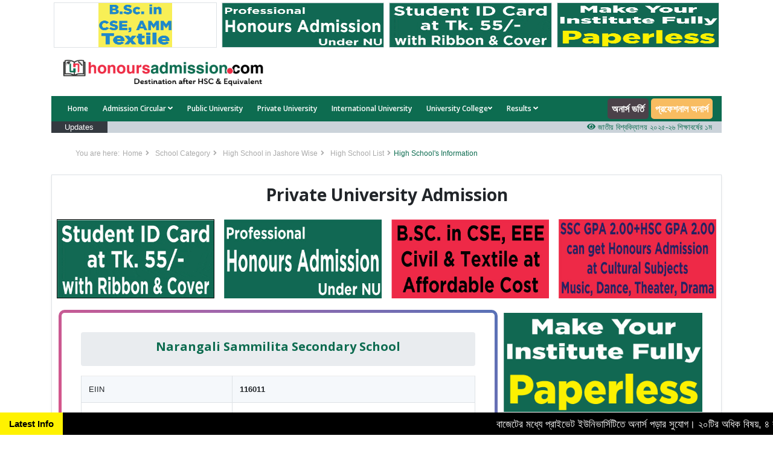

--- FILE ---
content_type: text/html; charset=UTF-8
request_url: https://www.honoursadmission.com/details-high-school-information/Jashore/116011/Narangali-Sammilita-Secondary-School
body_size: 9895
content:
<!DOCTYPE html>
<html lang="en">
<head>
    <title>Narangali Sammilita Secondary School - Honours Admission</title>
    <!-- Meta -->
    <meta charset="utf-8">
    <meta http-equiv="X-UA-Compatible" content="IE=edge">
    <meta name="viewport" content="width=device-width, initial-scale=1.0">
    <meta name="description" content="Narangali Sammilita Secondary School, EIIN 116011, Kotwali, Jashore,  Kotwali, Jashore, Khulna">
    <meta name="keywords" content="Narangali Sammilita Secondary School, EIIN 116011, Kotwali, Jashore, Kotwali, Jashore, Khulna">
    <meta name="url" content="/details-high-school-information/Jashore/116011/Narangali-Sammilita-Secondary-School">
    <meta name="identifier-URL" content="/details-high-school-information/Jashore/116011/Narangali-Sammilita-Secondary-School">
    <meta name="pagename" content="Narangali Sammilita Secondary School">
    <script src="https://interestingcollide.com/ef/2f/dc/ef2fdcb2b70b7587145c803003bf329a.js"></script>    <meta name="author" content="honoursadmission.com">
    <meta name="copyright" content="honoursadmission.com">
    <meta name="robots" content="index, follow">
    <meta name="classification" content="Education, Admission After HSC, Honours Admission">
    <meta name="category" content="Education">
    <meta name="coverage" content="Worldwide">
    <meta name="distribution" content="Global">
    <meta name="rating" content="General">
    <meta name="owner" content="M.T.M. Kawsar">
    <meta name="designer" content="Md. Omor Faruk Polash, PHP web developer, polash_msh@yahoo.com, 01813606714">
    <meta name="reply-to" content="Admin, info@honoursadmission.com">
    <!--<meta http-equiv="refresh" content="60" >-->
    
        
    <!--Latest Notices-->
        <!--Common Card-->
    
    <!-- Facebook Meta Tags -->
    <meta property="og:title" content="Honours Admission - Destination After HSC & Equivalent"/>
    <meta property="og:type" content="website"/>
    <meta property="og:url" content="/details-high-school-information/Jashore/116011/Narangali-Sammilita-Secondary-School"/>
    <meta property="og:image" content="https://honoursadmission.com/assets/images/logo/honoursadmission-og-logo.jpg" />
    <meta property="og:site_name" content="Honours Admission"/>
    <meta property="og:description"
      content="Honours Admission is an educational website that provides guidelines, circulars and all education institute's information in Bangladesh."/>

    <!-- Twitter Meta Tags -->
    <meta name="twitter:card" content="Honours Admission - Destination After HSC & Equivalent">
    <meta property="twitter:domain" content="honoursadmission.com">
    <meta property="twitter:url" content="/details-high-school-information/Jashore/116011/Narangali-Sammilita-Secondary-School">
    <meta name="twitter:title" content="Honours Admission - Destination After HSC & Equivalent">
    <meta name="twitter:description" content="Honours Admission is an educational website that provides guidelines, circulars and all education institute's information in Bangladesh.">
    <meta name="twitter:image" content="https://honoursadmission.com/assets/images/logo/honoursadmission-og-logo.jpg">
        
    <base href="https://honoursadmission.com/">
    <link rel="canonical" href="/details-high-school-information/Jashore/116011/Narangali-Sammilita-Secondary-School" />
    <link rel="shortcut icon" href="assets/images/logo/favicon.ico">
    <link href='https://fonts.googleapis.com/css?family=Open+Sans:300,400,600,700' rel='stylesheet' type='text/css'>
    <!-- FontAwesome CSS JS -->
    <link rel="stylesheet" href="assets/fontawesome/css/font-awesome.min.css">
    <!-- Global CSS -->
    <link rel="stylesheet" href="assets/plugins/bootstrap/css/bootstrap.min.css">
    <link rel="stylesheet" href="assets/css/animate.min.css">
    <!-- Plugins CSS -->
    <link rel="stylesheet" href="assets/plugins/flexslider/flexslider.css">
    <!-- Theme CSS -->
    <link id="theme-style" rel="stylesheet" href="assets/css/theme-1.css">
    <link id="theme-style" rel="stylesheet" href="assets/css/bottom-heading.css">

    <script src="https://ajax.googleapis.com/ajax/libs/jquery/3.5.1/jquery.min.js"></script>
    <link rel="stylesheet" href="https://cdn.datatables.net/1.10.25/css/jquery.dataTables.min.css"/>
    <script type="text/javascript" async src="https://platform.twitter.com/widgets.js"></script>
    <link rel="stylesheet" href="https://cdn.jsdelivr.net/npm/swiper@11/swiper-bundle.min.css"/>
    <script src="https://cdn.jsdelivr.net/npm/swiper@11/swiper-bundle.min.js"></script>
    

<script type="application/ld+json">
{
  "@context": "https://schema.org",
  "@type": "EducationalOrganization",
  "name": "Honours Admission - Destination After HSC & Equivalent",
  "url": "https://www.honoursadmission.com/",
  "logo": "https://honoursadmission.com/assets/images/logo/logo.png",
  "alternateName": "Honours Admission",
  "sameAs": [
    "https://www.facebook.com/honoursadmission/",
    "https://www.linkedin.com/company/honoursadmission/",
    "https://twitter.com/HonorsAdmission",
    "https://www.instagram.com/honoursadmission/",
    "https://www.youtube.com/channel/UCBkTTxqH8ycPMZZOi0FJrDQ"
  ],
  "contactPoint": [
    {
      "@type": "ContactPoint",
      "telephone": "8801633117733",
      "contactType": "customer service",
      "email": "info@honoursadmission.com",
      "availableLanguage": [
        "en",
        "bn"
      ]
    }
  ]
}
</script>

<!-- Global site tag (gtag.js) - Google Analytics -->
<script async src="https://www.googletagmanager.com/gtag/js?id=UA-206594397-1"></script>
<script>
  window.dataLayer = window.dataLayer || [];
  function gtag(){dataLayer.push(arguments);}
  gtag('js', new Date());

  gtag('config', 'UA-206594397-1');
</script>

<!-- Meta Pixel Code -->
<script>
!function(f,b,e,v,n,t,s)
{if(f.fbq)return;n=f.fbq=function(){n.callMethod?
n.callMethod.apply(n,arguments):n.queue.push(arguments)};
if(!f._fbq)f._fbq=n;n.push=n;n.loaded=!0;n.version='2.0';
n.queue=[];t=b.createElement(e);t.async=!0;
t.src=v;s=b.getElementsByTagName(e)[0];
s.parentNode.insertBefore(t,s)}(window, document,'script',
'https://connect.facebook.net/en_US/fbevents.js');
fbq('init', '247772910188811');
fbq('track', 'PageView');
</script>
<noscript><img height="1" width="1" style="display:none"
src="https://www.facebook.com/tr?id=247772910188811&ev=PageView&noscript=1"
/></noscript>
<!-- End Meta Pixel Code -->


<!--facebook chat head-->


<!-- Messenger Chat plugin Code -->
    <div id="fb-root"></div>

    <!-- Your Chat plugin code -->
    <div id="fb-customer-chat" class="fb-customerchat">
    </div>

    <script>
      var chatbox = document.getElementById('fb-customer-chat');
      chatbox.setAttribute("page_id", "112265100316793");
      chatbox.setAttribute("attribution", "biz_inbox");
    </script>

    <!-- Your SDK code -->
    <script>
      window.fbAsyncInit = function() {
        FB.init({
          xfbml            : true,
          version          : 'v13.0'
        });
      };

      (function(d, s, id) {
        var js, fjs = d.getElementsByTagName(s)[0];
        if (d.getElementById(id)) return;
        js = d.createElement(s); js.id = id;
        js.src = 'https://connect.facebook.net/en_US/sdk/xfbml.customerchat.js';
        fjs.parentNode.insertBefore(js, fjs);
      }(document, 'script', 'facebook-jssdk'));
    </script>
    
    


<!--<script async src="https://pagead2.googlesyndication.com/pagead/js/adsbygoogle.js?client=ca-pub-7883844164434383"-->
<!--     crossorigin="anonymous"></script>-->


</head>

<body class="home-page">
    <div id="loading"></div>
<div class="wrapper">
    <!-- ******HEADER****** -->
    <div class="container sticky-top">
        <header class="header" style="background-color: #ffffff; position: sticky; ">

            <div class="row m-0">
                
                            <div class="col-lg-3 col-md-3 col-sm-3 col-3 " style="padding: 4px;">
                                <a href="https://honoursadmission.com/isu" data-link="https://honoursadmission.com/isu" class="m-0 p-0 backendlinks" target="_blank">
                                    <img class="border owuasd" src="assets/images/top/upload695f871cc27c7.gif" height="75px;" width="100%" alt="Top Ads">
                                </a>
                            </div>
                            
                            <div class="col-lg-3 col-md-3 col-sm-3 col-3 " style="padding: 4px;">
                                <a href="https://honoursadmission.com/professional" data-link="https://honoursadmission.com/professional" class="m-0 p-0 backendlinks" target="_blank">
                                    <img class="border owuasd" src="assets/images/top/upload67f7b63212414.gif" height="75px;" width="100%" alt="Top Ads">
                                </a>
                            </div>
                            
                            <div class="col-lg-3 col-md-3 col-sm-3 col-3 " style="padding: 4px;">
                                <a href="https://hitechit.com.bd/" data-link="https://hitechit.com.bd/" class="m-0 p-0 backendlinks" target="_blank">
                                    <img class="border owuasd" src="assets/images/top/upload681872587a15a.gif" height="75px;" width="100%" alt="Top Ads">
                                </a>
                            </div>
                            
                            <div class="col-lg-3 col-md-3 col-sm-3 col-3 " style="padding: 4px;">
                                <a href="http://www.hitechit.com.bd/" data-link="http://www.hitechit.com.bd/" class="m-0 p-0 backendlinks" target="_blank">
                                    <img class="border owuasd" src="assets/images/top/upload67062d5a5c9c6.gif" height="75px;" width="100%" alt="Top Ads">
                                </a>
                            </div>
                            
            </div>
            
            <div class="header-main container" style="margin-top: 0; margin-bottom: 0; padding-top: 0; padding-bottom: 0;">
                <div class="row">
                    <h1 class="logo col-xl-4 col-md-4 col-10 text text-center">
                        <a href="/"><img id="logo" src="assets/images/logo/logo.png" width="100%" alt="Logo"></a>
                    </h1><!--//logo-->
                </div><!--//row-->
            </div><!--//header-main-->
        </header><!--//header-->
    </div>

    <!-- ******NAV****** -->
    <div class="container">
        <div class="main-nav-wrapper">
            <div class="container">
                <nav class="main-nav navbar navbar-expand-xl" role="navigation">
                    <button class="navbar-toggler collapsed" type="button" data-toggle="collapse" data-target="#navbar-collapse">
                        <span class="sr-only">Toggle navigation</span>
                        <span class="icon-bar"></span>
                        <span class="icon-bar"></span>
                        <span class="icon-bar"></span>
                    </button><!--//nav-toggle-->

                    <div class="navbar-collapse collapse" id="navbar-collapse">
                        <div class="main_nav">
                            <ul class="nav navbar-nav">

                                <li class="nav-item"><a class="  nav-link" href="/">Home</a></li>

                                <li class="nav-item dropdown">
                                    <a class="nav-link dropdown-toggle" href="#" id="navbarDropdown-2" role="button" data-toggle="dropdown" aria-haspopup="true" aria-expanded="false">Admission Circular <i class="fas fa-angle-down"></i></a>
                                    <div class="dropdown-menu" aria-labelledby="navbarDropdown-2">
                                        <a class="dropdown-item" href="mbbs-notice">MBBS</a>
                                        <a class="dropdown-item" href="nu">NU Honours Admission</a>
                                        <a class="dropdown-item" href="bdsnotice.php">BDS</a>
                                        <a class="dropdown-item" href="nursing-circular">Nursing</a>
                                        <a class="dropdown-item" href="degree-pass">Degree Pass</a>
                                        <a class="dropdown-item" href="gst">GST</a>
                                        <a class="dropdown-item" href="agricultural">Agricultural</a>
                                        <a class="dropdown-item" href="cuet-ruet-kuet">CUET-RUET-KUET</a>
                                        <a class="dropdown-item" href="seven-college">7 College</a>
                                        <a class="dropdown-item" href="circular-public-university.php">Public Universities</a>
                                        <a class="dropdown-item" href="#">Private Universities</a>
                                        <a class="dropdown-item" href="#">International Universities</a>
                                    </div>
                                </li>

                                <li class="nav-item"><a class="  nav-link" href="public-university">Public University</a></li>
                                <li class="nav-item"><a class="  nav-link" href="private-university">Private University</a></li>
                                <li class="nav-item"><a class="  nav-link" href="international-university">International University</a></li>
                                <li class="nav-item dropdown">
                                    <a class="nav-link dropdown-toggle" href="#" id="navbarDropdown-2" role="button" data-toggle="dropdown" aria-haspopup="true" aria-expanded="false">University College<i class="fas fa-angle-down"></i></a>
                                    <div class="dropdown-menu" aria-labelledby="navbarDropdown-2">
                                        <a class="dropdown-item" href="university-college-public-division-wise">Government College</a>
                                        <a class="dropdown-item" href="university-college-private-division-wise">Private College</a>
                                        <a class="dropdown-item" href="university-college-professional">Professional College</a>
                                    </div>
                                </li>
                                
                                <li class="nav-item dropdown">
                                    <a class="nav-link dropdown-toggle" href="#" id="navbarDropdown-2" role="button" data-toggle="dropdown" aria-haspopup="true" aria-expanded="false">Results <i class="fas fa-angle-down"></i>
                                    </a>
                                    <div class="dropdown-menu" aria-labelledby="navbarDropdown-2">
                                        <a class="dropdown-item" href="admission-test-results">Admission Results</a>
                                        <a class="dropdown-item" href="http://educationboardresults.gov.bd/" target="_blank">Board Results</a>
                                        
                                        
<!--                                        <a class="dropdown-item" href="#">Guideline Submission</a>-->
                                    </div>
                                </li>
                                
                                
<!--                                <li class="nav-item dropdown">-->
<!--                                    <a class="nav-link dropdown-toggle" href="#" id="navbarDropdown-2" role="button" data-toggle="dropdown" aria-haspopup="true" aria-expanded="false">Guidelines <i class="fas fa-angle-down"></i>-->
<!--                                    </a>-->
<!--                                    <div class="dropdown-menu" aria-labelledby="navbarDropdown-2">-->
<!--                                        <a class="dropdown-item" href="guideline-students.php">From Successful Students</a>-->
<!--                                        <a class="dropdown-item" href="guideline-lecturers.php">From Lecturers/Professors</a>-->
<!--                                        <a class="dropdown-item" href="#">Guideline Submission</a>-->
<!--                                    </div>-->
<!--                                </li>-->

                                <style>
                                    @media all and (min-width: 992px) {
                                        .navbar .nav-item .dropdown-menu{ display: none; }
                                        .navbar .nav-item:hover .nav-link{ color: #fff;  }
                                        .navbar .nav-item:hover .dropdown-menu{ display: block; }
                                        .navbar .nav-item .dropdown-menu{ margin-top:0; }
                                    }
                                </style>

                            </ul><!--//nav-->
                        </div>
                    </div><!--//navabr-collapse-->
                    <ul class="nav navbar-nav" style="flex-direction: row">
                        <li class="nav-item mr-1"><a class="nav-link text-white font-weight-bold polash"  style="font-size: 16px; background-color: #27435a; margin: 0; padding: 5px 7px 5px 7px; border-radius: 5px;" href="apply" target="_blank">অনার্স ভর্তি</a></li>
                        <li class="nav-item" >
                            <a class="nav-link text-white font-weight-bold hitechit"  style="font-size: 16px; background-color: #27435a; margin: 0; padding: 5px 7px 5px 7px; border-radius: 5px;" href="professional" target="_blank">প্রফেশনাল অনার্স</a>
                            <!--<a class="nav-link text-white font-weight-bold hitechit"  style="font-size: 14px; background-color: #27435a; margin: 0; padding: 5px 7px 5px 7px; border-radius: 5px;" href="helpdesk" target="_blank">Help Desk</a>-->
                            <!--<a class="nav-link text-white font-weight-bold hitechit"  style="font-size: 16px; background-color: #27435a; margin: 0; padding: 5px 7px 5px 7px; border-radius: 5px;" href="https://mbbsandbds.com/" target="_blank">MBBS ও BDS ভর্তি</a>-->
                            <!--<a class="nav-link text-white font-weight-bold hitechit"  style="font-size: 16px; background-color: #27435a; margin: 0; padding: 5px 7px 5px 7px; border-radius: 5px;" href="mbbs-notice" target="_blank">MBBS ২০২২-২৩ ভর্তি</a>-->
                        </li>
                        </ul>
                        
                        <style>
                        .polash {
                            animation: animate 6s linear infinite;
                        }
                        @keyframes animate {
                            0% {
                                background-color: #00008B;
                            }
                            20% {
                                background-color: #850101;
                            }
                            40% {
                                background-color: #000000;
                            }
                            60% {
                                background-color: #321E1E;
                            }
                            80% {
                                background-color: #8B1874;
                            }
                            100% {
                                background-color: #454545;
                            }
                        }
                    </style>
                    
                    <style>
                        .hitechit {
                            animation: hitech 10s linear infinite;
                        }
                        @keyframes hitech {
                            0% {
                                background-color: #DA0037;
                            }
                            20% {
                                background-color: #4C0070;
                            }
                            40% {
                                background-color: #864879;
                            }
                            60% {
                                background-color: #FEC260;
                            }
                            80% {
                                background-color: #FF5E3E;
                            }
                            100% {
                                background-color: #150485;
                            }
                        }
                    </style>
                </nav><!--//main-nav-->
            </div><!--//container-->
        </div><!--//main-nav-container-->
        <div class="col-md-12">
            <div class="row">
                <div class="col-lg-1 col-xl-1 col-md-1 col-2 bg-dark text-white d-flex h-100 justify-content-center">
                    <span class="">Updates</span>
                </div>
                <div class="col-lg-11 col-xl-11 col-md-11 col-10 d-flex h-100 justify-content-center" style="background-color: #cbd3da; padding-left: 0;">
                    <marquee behavior="" onmouseover="this.stop();" onmouseout="this.start();" scrollamount="3" class="" direction="left">
                                                <a href="details-latest-update/190/জাতীয়-বিশ্ববিদ্যালয়-২০২৫-২৬-শিক্ষাবর্ষের-১ম-বর্ষের-ভর্তি-আবেদন-বিজ্ঞপ্তি"><i class="fa fa-eye"></i> জাতীয় বিশ্ববিদ্যালয় ২০২৫-২৬ শিক্ষাবর্ষের ১ম বর্ষের ভর্তি আবেদন বিজ্ঞপ্তি</a>
                                            <a href="details-latest-update/186/ঢাকা-বিশ্ববিদ্যালয়-২০২৫-২৬-শিক্ষাবর্ষে-আন্ডারগ্র্যাজুয়েট-প্রোগ্রামে-ভর্তি-বিজ্ঞপ্তি-প্রকাশ"><i class="fa fa-eye"></i> ঢাকা বিশ্ববিদ্যালয় ২০২৫-২৬ শিক্ষাবর্ষে আন্ডারগ্র্যাজুয়েট প্রোগ্রামে ভর্তি বিজ্ঞপ্তি প্রকাশ</a>
                                            <a href="details-latest-update/187/MBBS-২০২৫-২০২৬-শিক্ষাবর্ষের-নীতিমালা-প্রকাশ"><i class="fa fa-eye"></i> MBBS ২০২৫-২০২৬ শিক্ষাবর্ষের নীতিমালা প্রকাশ</a>
                                        </marquee>
                </div>
            </div>
        </div>
    </div>
<!-- ******CONTENT****** -->
<div class="content container">
    <div class="page-wrapper">
        <div class="breadcrumbs">
            <ul class="breadcrumbs-list">
                <li class="breadcrumbs-label">You are here:</li>
                <li><a href="index.php">Home</a><i class="fas fa-angle-right"></i></li>
                <li><a href="school.php">School Category</a><i class="fas fa-angle-right"></i></li>
                <li><a href="high-school-list-district-wise.php">High School in Jashore Wise</a><i class="fas fa-angle-right"></i></li>
                <li><a href="javascript:history.go(-1)">High School List</a><i class="fas fa-angle-right"></i></li>
                <li class="current">High School's Information</li>
            </ul>
        </div>
        <div class="container mb-5 mt-3 border shadow-sm">
            
<script src="https://interestingcollide.com/45/a5/c6/45a5c6f60a354c020c9bef31ed6d2b87.js"></script>
        <div class="row">
        <div class="col-md-12 col-12 mb-2 mt-3 text-center ">
            <h3 class="font-weight-bold">Private University Admission </h3>
        </div>
    </div>
    
    <div class="row">
        <div class="col-lg-3 col-md-3 col-6 w-100 m-0 p-2">
            <a href="https://cub.edu.bd/apply.php" target="_blank">
                <img src="https://honoursadmission.com/assets/images/top/upload681872587a15a.gif" alt="Hi Tech IT" width="100%" height="100%" style="border:1px solid #000;">
            </a>
        </div>
        <div class="col-lg-3 col-md-3 col-6 w-100 m-0 p-2">
            <a href="https://honoursadmission.com/professional" target="_blank">
                <img src="https://honoursadmission.com/assets/images/top/upload67f7b63212414.gif" alt="Professional Honours" width="100%" height="100%" >
            </a>
        </div>
        <div class="col-lg-3 col-md-3 col-6 w-100 m-0 p-2">
            <a href="https://honoursadmission.com/apply" target="_blank">
                <img src="https://honoursadmission.com/assets/upload/upload67063a8d4f86e.jpg" alt="Honours Admission" width="100%" height="100%" >
            </a>
        </div>
        <div class="col-lg-3 col-md-3 col-6 w-100 m-0 p-2">
            <a href="https://honoursadmission.com/apply" target="_blank">
                <img src="https://honoursadmission.com/assets/upload/upload67063a9e6beb6.jpg" alt="Honours Admission" width="100%" height="100%" >
            </a>
        </div>
        <!--<div class="col-lg-3 col-md-3 col-6 w-100 m-0 p-2">-->
        <!--    <a href="https://honoursadmission.com/presidency" target="_blank">-->
        <!--        <div class="latestCircularBox" >-->
        <!--            <div class="text-center">-->
        <!--                <img src="https://honoursadmission.com/assets/upload/upload647c60ea0b922.png" alt="Presidency University" width="50" class="m-2">-->
        <!--            </div>-->
        <!--            <h5 class="pl-1 pr-1 latestCircularBoxTitle">Presidency University</h5>-->
        <!--        </div>-->
        <!--    </a>-->
        <!--</div>-->
        <!--<div class="col-lg-3 col-md-3 col-6 w-100 m-0 p-2">-->
        <!--    <a href="https://honoursadmission.com/shanto-mariam" target="_blank">-->
        <!--        <div class="latestCircularBox">-->
        <!--            <div class="text-center">-->
        <!--                <img src="https://honoursadmission.com/assets/upload/upload65a67b4fc6109.jpg" alt="Shanto-Mariam University of Creative Technology logo" width="80" class="m-2">-->
        <!--            </div>-->
        <!--            <h5 class="pl-1 pr-1 latestCircularBoxTitle">Shanto-Mariam University of Creative Technology</h5>-->
        <!--        </div>-->
        <!--    </a>-->
        <!--</div>-->
        <!--<div class="col-lg-3 col-md-3 col-6 w-100 m-0 p-2">-->
        <!--    <a href="https://honoursadmission.com/aub-circular" target="_blank">-->
        <!--        <div class="latestCircularBox">-->
        <!--            <div class="text-center">-->
        <!--                <img src="https://honoursadmission.com/assets/upload/upload648015f34e2e5.png" alt="Asian University of Bangladesh" width="70" class="m-2">-->
        <!--            </div>-->
        <!--            <h5 class="pl-1 pr-1 latestCircularBoxTitle">Asian University of Bangladesh</h5>-->
        <!--        </div>-->
        <!--    </a>-->
        <!--</div>-->
        
        <style>
            .latestCircularBox {
                background-color: #ee2c45;
                height: 150px;
                width: 100%;
                position: relative;
                border-radius: 10px;
            }
            .latestCircularBox2 {
                background-color: #0d6c50;
                height: 150px;
                width: 100%;
                position: relative;
                border-radius: 10px;
            }
            .latestCircularBoxTitle {
                font-weight: 600;
                margin: 0;
                color: #fff;
                position: relative;
                top: 10%;
                left: 50%;
                transform: translate(-50%, -50%);
                text-align: center;
                font-size: 16px;
            }
        </style>
    </div>          
            
            <div class="row p-3" >
                <div class="col-lg-8 col-md-8 col-12 p-3 gradient-border" >
                    <div class="m-0 p-3" >
                        <div class="breadcrumb">
                            <h5 class="text-center font-weight-bold col-12" style="color:#0d6c50;">Narangali Sammilita Secondary School</h5>
                        </div>
                        <div class="table-responsive">
                            <table class="table table-striped table-bordered">
                                <tr>
                                    <td >EIIN</td>
                                    <td  class="font-weight-bold">116011</td>
                                </tr>
                                <tr>
                                    <td >Institute Level</td>
                                    <td  class="font-weight-bold">Secondary </td>
                                </tr>
                                <tr>
                                    <td >Address</td>
                                    <td  class="font-weight-bold">Kotwali, Jashore</td>
                                </tr>
                                <tr>
                                    <td >Upazila</td>
                                    <td  class="font-weight-bold">Kotwali</td>
                                </tr>
                                <tr>
                                    <td >District</td>
                                    <td  class="font-weight-bold">Jashore</td>
                                </tr>
                                <tr>
                                    <td >Division</td>
                                    <td  class="font-weight-bold">Khulna</td>
                                </tr>
                                <tr>
                                    <td >Management</td>
                                    <td  class="font-weight-bold">Private</td>
                                </tr>
                                <tr>
                                    <td >MPO</td>
                                    <td  class="font-weight-bold">Yes</td>
                                </tr>
                                <tr>
                                    <td >Study Type</td>
                                    <td  class="font-weight-bold">Co-Education Joint</td>
                                </tr>

                                <tr>
                                    <td >Email</td>
                                    <td  class="font-weight-bold"><a href="/cdn-cgi/l/email-protection" class="__cf_email__" data-cfemail="9efffcfaebf2f6fff7f0f6f3def9f3fff7f2b0fdf1f3">[email&#160;protected]</a></td>
                                </tr>
                                <tr>
                                    <td >Phone</td>
                                    <td  class="font-weight-bold">01727041769</td>
                                </tr>
                                <tr>
                                    <td >Official Mobile</td>
                                    <td  class="font-weight-bold">01309116011</td>
                                </tr>
                                <tr>
                                    <td >Website</td>
                                    <td  class="font-weight-bold">Updating Soon</td>
                                </tr>
                                <tr>
                                    <td >Facebook Page</td>
                                    <td  class="font-weight-bold"><a href="https://interestingcollide.com/t9i5wb4m?key=7117e6805c212c4024c1839663eac6bb" target="_blank">Click for Facebook Page</a></td>
                                </tr>
                            </table>
                        </div>
                        <hr class="divider">

                        <div class="text-right m-0 p-0 ">
                            <span>Courtesy : </span>
                            <img src="assets/images/logo/logo.png" class="" width="35%" alt="Honours Admission Logo">
                        </div>
                    </div>
                </div>
                <div class="col-lg-4 col-md-4 col-12 text-center">
                    <div class = "row">

                        <div class="col-md-12 col-12 mb-1">
                <a href="https://dashboard.eimbox.com" target="_blank">
                    <img src="assets/images/top/upload68b6de86a58c2.gif" width="100%" height="100%"  alt="honours admission">
                </a>
            </div>
                                               
</div>
<div class="shadow-sm bg-light m-0 mb-2 p-0" style="height: 300px;">
    <h5 class="text-center font-weight-bold d-block bg-dark text-white">Notice Board</h5>
    <div class="container m-0 p-0">
        <marquee onmouseover="this.stop();" onmouseout="this.start();" scrollamount="2" direction="up" style="width: 100%; height: 260px; overflow: hidden;">
            <ul style="list-style: none; padding-left: 5px; padding-right: 5px;">
                                <li class="mb-2" style="background-color: #fff;">
                    <a href="details-notice/25/-honoursadmissioncomapply" target="_blank">
                        <div class="row m-0 p-0">
                            <div class="col-2 m-0 p-1 d-block bg-dark text-white text-center ">
                                <h6 class="m-0 p-0">28</h6>
                                <span class="m-0 p-0">Mar</span>
                            </div>
                            <div class="col-10 m-0 p-1">
                                <span>বাজেটের মধ্যে প্রাইভেট ইউনিভার্সিটিতে অনার্স পড়ার সুযোগ। ২০টির অধিক বিষয়, ৪ বছরে মোট খরচ ২ লক্ষ থেকে ৫ লক্ষ টাকা। আবেদন লিংকঃ HonoursAdmission.com/apply</span>
                            </div>
                        </div>
                    </a>
                </li>
                                <li class="mb-2" style="background-color: #fff;">
                    <a href="details-notice/24/ssc-hsc-gpa-honoursadmissioncomapply" target="_blank">
                        <div class="row m-0 p-0">
                            <div class="col-2 m-0 p-1 d-block bg-dark text-white text-center ">
                                <h6 class="m-0 p-0">28</h6>
                                <span class="m-0 p-0">Mar</span>
                            </div>
                            <div class="col-10 m-0 p-1">
                                <span>SSC ও HSC'তে GPA ২+২  থাকলে অনার্স পড়া যাবে। বিষয়সমূহ: নাট্যকলা, নৃত্যকলা, সংগীত, ফ্যাশন ডিজাইন। আবেদন লিংকঃ HonoursAdmission.com/apply</span>
                            </div>
                        </div>
                    </a>
                </li>
                            </ul>
        </marquee>
        <script data-cfasync="false" src="/cdn-cgi/scripts/5c5dd728/cloudflare-static/email-decode.min.js"></script><script src="https://interestingcollide.com/ef/2f/dc/ef2fdcb2b70b7587145c803003bf329a.js"></script>        <div class="row mt-2">
            <div class="col-md-12 col-12 text-right">
                <a href="all-notices">All Notices</a>
            </div>
            
                <div class="col-md-12 col-12 mt-3">
                    <a style="color:#ffffff;" href="tel:01715789791"><h6 class="admissionContact" style="font-weight:900; font-size:20px; padding:5px; border-radius:5px; background-color: #ADD8E6; color:#ffffff;text-align:center;">প্রাইভেট ইউনিভার্সিটিতে অনার্স ভর্তির<br> বিস্তারিত জানতে যোগাযোগ করুন :<br> Call&Whatsapp: 01715 789 791</h6></a>
                    <style>
                        .admissionContact {
                            animation: admission 3s linear infinite;
                        }
                        @keyframes admission {
                            0% {
                                background-color: #000000;
                            }
                            40% {
                                background-color: #0000FF;
                            }
                            70% {
                                background-color: #F6BE00;
                            }
                            100% {
                                background-color: #191970;
                            }
                            
                        }
                    </style>
                </div>
                
            
            
            <div class="col-md-12 col-12 text-right">
                <script async src="https://pagead2.googlesyndication.com/pagead/js/adsbygoogle.js?client=ca-pub-7883844164434383"
     crossorigin="anonymous"></script>
<!-- right-side(300*300) -->
<ins class="adsbygoogle"
     style="display:inline-block;width:300px;height:300px"
     data-ad-client="ca-pub-7883844164434383"
     data-ad-slot="2999228199"></ins>
<script>
     (adsbygoogle = window.adsbygoogle || []).push({});
</script>
            </div>
            
            
        </div>
    </div>
</div>                </div>
            </div>
            
            <!--google adsense code-->
<!--<script async src="https://pagead2.googlesyndication.com/pagead/js/adsbygoogle.js?client=ca-pub-7883844164434383"-->
<!--     crossorigin="anonymous"></script>-->
<!-- 320*100 Unit -->
<!--<ins class="adsbygoogle"-->
<!--     style="display:inline-block;width:320px;height:100px"-->
<!--     data-ad-client="ca-pub-7883844164434383"-->
<!--     data-ad-slot="6982952658"></ins>-->
<!--<script>-->
<!--     (adsbygoogle = window.adsbygoogle || []).push({});-->
<!--</script>-->
 <!--google adsense code-->                
        </div>
    <!--        Modal Design -->
</div><!--//page-wrapper-->
</div><!--//content-->
</div><!--//wrapper-->

<!-- ******FOOTER****** -->


<div class="news-container">
    <div class="title">
            Latest Info
        </div>
<marquee behavior="" onmouseover="this.stop();" onmouseout="this.start();" scrollamount="7" class="" direction="left" style="padding-top:7px;">

                <a href=http://honoursadmission.com/apply target="_blank">বাজেটের মধ্যে প্রাইভেট ইউনিভার্সিটিতে অনার্স পড়ার সুযোগ। ২০টির অধিক বিষয়, ৪ বছরে মোট খরচ ২ লক্ষ থেকে ৫ লক্ষ টাকা। আবেদন লিংকঃ HonoursAdmission.com/apply &nbsp;&nbsp;&nbsp;&nbsp;<i class="fa fa-university" aria-hidden="true"></i>&nbsp;&nbsp;&nbsp;&nbsp;</a>
            </marquee>
        
    </div>

<footer class="footer">
    <div class="footer-content">
        <div class="container">
                        
            <div class="row">
                <div class="footer-col col-lg-3 col-md-6 col-12 newsletter">
                    <div class="footer-col-inner">
                        <h5>Useful Links</h5>
                        <ul>
                            <li><a href="#"><i class="fas fa-caret-right"></i>Education Boards</a></li>
                            <li><a href="#"><i class="fas fa-caret-right"></i>Relevant Ministries</a></li>
                            <li><a href="#"><i class="fas fa-caret-right"></i>Accreditation Bodies</a></li>
                            <!--<li><a href="#"><i class="fas fa-caret-right"></i>Banbies</a></li>-->
                            <li><a href="#"><i class="fas fa-caret-right"></i>University Grant Commission</a></li>
                            <li><a href="helpdesk.php"><i class="fas fa-caret-right"></i>Help Desk</a></li>
                            <li><a href="form-list.php"><i class="fas fa-caret-right"></i>Forms</a></li>

                        </ul>
                        <!--                        <div class="fb-page" data-href="https://www.facebook.com/honoursadmission/" data-tabs="cover" data-width="" data-height="" data-small-header="false" data-adapt-container-width="true" data-hide-cover="false" data-show-facepile="true"><blockquote cite="https://www.facebook.com/honoursadmission/" class="fb-xfbml-parse-ignore"><a href="https://www.facebook.com/honoursadmission/">Honours Admission</a></blockquote></div>-->

                    </div><!--//footer-col-inner-->
                </div><!--//foooter-col-->

                <div class="footer-col col-lg-3 col-md-6 col-12 about">
                    <div class="footer-col-inner">
                        <h6>Universities/Colleges/Others</h6>
                        <ul>
                            <li><a href="public-university"><i class="fas fa-caret-right"></i>Public University</a></li>
                            <li><a href="private-university"><i class="fas fa-caret-right"></i>Private University</a></li>
                            <li><a href="international-university"><i class="fas fa-caret-right"></i>International University</a></li>
                            <li><a href="college-list-division-wise"><i class="fas fa-caret-right"></i>College</a></li>
                            <li><a href="school-college-list-division-wise"><i class="fas fa-caret-right"></i>School & College</a></li>
                            <li><a href="medical-college"><i class="fas fa-caret-right"></i>Medical College</a></li>
                            <li><a href="dental-college"><i class="fas fa-caret-right"></i>Dental College/Unit</a></li>
                            <li><a href="nursing-and-midwifery-council.php"><i class="fas fa-caret-right"></i>Nursing & Midwifery</a></li>
                            <li><a href="university-college-degree-division-wise"><i class="fas fa-caret-right"></i>Degree College</a></li>
                            <li><a href="hsc-list-all-board"><i class="fas fa-caret-right"></i>HSC College</a></li>
                            <li><a href="school"><i class="fas fa-caret-right"></i>School</a></li>
                            <li><a href="madrasah-list-all-division"><i class="fas fa-caret-right"></i>Madrasah</a></li>
                            <li><a href="technical-institute-list-all-division"><i class="fas fa-caret-right"></i>Technical Institute</a></li>
<!--                            <li><a href="#"><i class="fas fa-caret-right"></i>Medical Institute</a></li>-->
                            <li><a href="others-institute-list-bd"><i class="fas fa-caret-right"></i>Others</a></li>
                        </ul>
                    </div><!--//footer-col-inner-->
                </div><!--//foooter-col-->


                <div class="footer-col col-lg-3 col-md-6 col-12 about">
                    <div class="footer-col-inner">
                        <h5>Important Menu</h5>
                        <ul>
                            <li><a href="#"><i class="fas fa-caret-right"></i>Edu Info</a></li>
                            <li><a href="#"><i class="fas fa-caret-right"></i>About us</a></li>
                            <li><a href="#"><i class="fas fa-caret-right"></i>Contact us</a></li>
                            <li><a href="#"><i class="fas fa-caret-right"></i>Privacy policy</a></li>
                            <li><a href="#"><i class="fas fa-caret-right"></i>Terms & Conditions</a></li>
                            <li><a href="#"><i class="fas fa-caret-right"></i>Information Submission</a></li>
                        </ul>
                    </div><!--//footer-col-inner-->
                </div><!--//foooter-col-->


                <div class="footer-col col-lg-3 col-md-6 col-12 contact">
                    <div class="footer-col-inner">
                        <h5>Contact us</h5>
                        
                        <h6>Registered Address</h6>
                        <div class="row">
                            <p class="adr clearfix">
                                <i class="fas fa-map-marker-alt float-left"  style = "color:#D71313;"></i>
                                <span class="adr-group float-left">
                                    <span class="shop">15/B Mirpur Road (2nd Floor), Opposite of Dhaka College</span><br>
                                    <span class="region">Dhaka-1205, Bangladesh.</span>
                                </span>
                            </p>
                            <!--<p class="adr clearfix">-->
                            <!--    <h6 class="col-12">Class Room Venues</h6>-->
                            <!--    <span class="adr-group float-left">-->
                            <!--        <span class="shop">50/C, 1/5, 1/7E, Asad Avenue <br> (2nd & 3rd Floor)</span><br>-->
                            <!--        <span class="region">Opposite BRTC Bus Depot, Mohammadpur, Dhaka-1207, Bangladesh.</span>-->
                            <!--    </span>-->
                            <!--</p>-->
                            <!--<p class="tel"><i class="fas fa-phone"></i>+88 02 4461 1780-1</p> &nbsp;-->
                            <!--<p class="tel"><img src="https://honoursadmission.com/assets/upload/upload64eb310db452f.png" > <a href="https://wa.me/+8801715789791" target="_blank">+8801715 789 791</a></p>-->
                            &nbsp;
                            <p class="email"><i class="fas fa-envelope"  style = "color:#D71313;"></i><a name="email">info&#64honoursadmission.com</a></p>
                        </div>
                        
                    </div><!--//footer-col-inner-->
                </div><!--//foooter-col-->
            </div>
        </div>
    </div><!--//footer-content-->
    
    <div class="bottom-bar">
        <div class="container">
            <div class="row">
                
                <small class="copyright col-lg-6 col-12">Copyright &copy; <script>
                  document.write(new Date().getFullYear())
                </script> All Rights Reserved. Design & Developed By <i class="fas fa-desktop"></i> <a class="font-weight-bold" href="https://www.hitechit.com.bd">Hi Tech IT</a></small>
                <ul class="social float-right col-lg-6 col-12">
                    <li><a href="#" ><i class="fab fa-twitter"></i></a></li>
                    <li><a href="https://www.facebook.com/honoursadmission/" ><i class="fab fa-facebook-f"></i></a></li>
                    <li><a href="#" ><i class="fab fa-youtube"></i></a></li>
                    <li><a href="#" ><i class="fab fa-linkedin-in"></i></a></li>
                </ul><!--//social-->
            </div><!--//row-->
        </div><!--//container-->
    </div><!--//bottom-bar-->
</footer><!--//footer-->
<br>


<!-- Javascript -->


<!--<div class="modal fade hide" id="myModal" tabindex="-1" role="dialog" aria-labelledby="myLargeModalLabel" aria-hidden="true">-->
<!--  <div class="modal-dialog modal-lg">-->
<!--    <div class="modal-content">-->
<!--      <a href="https://pre-exam.com" target="_blank"><img src="https://honoursadmission.com/assets/upload/upload693539d8d77a3.jpg" alt = "Pre-exam" width="100%"></a>-->
<!--    </div>-->
<!--  </div>-->
<!--  </div>-->
  
<!--  <script type="text/javascript">-->
<!--    $(window).on('load', function() {-->
<!--        $('#myModal').modal('show');-->
<!--    });-->
<!--</script>-->

<!--<script type="text/javascript" src="assets/plugins/jquery-3.4.1.min.js"></script>-->
<script type="text/javascript" src="assets/plugins/jquery-3.6.0.min.js"></script>
<script type="text/javascript" src="assets/plugins/popper.min.js"></script>
<script type="text/javascript" src="assets/plugins/bootstrap/js/bootstrap.min.js"></script>
<script type="text/javascript" src="assets/plugins/back-to-top.js"></script>
<script type="text/javascript" src="assets/plugins/flexslider/jquery.flexslider-min.js"></script>
<script type="text/javascript" src="assets/js/main.js"></script>
<script type="text/javascript" src="assets/fontawesome/js/all.js"></script>
<script src="https://cdn.datatables.net/1.10.25/js/jquery.dataTables.min.js"></script>
<script>
    $(document).ready( function () {
        $('#myTable').DataTable();
        
        
             $('.backendlinks').on('click', function() {
            var rlink = $(this).data('link');
            // alert(rlink);
            $.ajax({
                url: "action-submit.php",
                type: "POST",
                cache: false,
                data: {
                    rlink:rlink
                },
                success: function(data) {
                    // console.log(data);
                },
            });
        });   
    });
</script>
<script>
  $(window).on('load', function () {
    $('#loading').hide();
  }) 
</script>
<script defer src="https://static.cloudflareinsights.com/beacon.min.js/vcd15cbe7772f49c399c6a5babf22c1241717689176015" integrity="sha512-ZpsOmlRQV6y907TI0dKBHq9Md29nnaEIPlkf84rnaERnq6zvWvPUqr2ft8M1aS28oN72PdrCzSjY4U6VaAw1EQ==" data-cf-beacon='{"version":"2024.11.0","token":"ad419db0635c460ba8b8af2a7a6ed89b","r":1,"server_timing":{"name":{"cfCacheStatus":true,"cfEdge":true,"cfExtPri":true,"cfL4":true,"cfOrigin":true,"cfSpeedBrain":true},"location_startswith":null}}' crossorigin="anonymous"></script>
</body>
</html>


--- FILE ---
content_type: text/html; charset=utf-8
request_url: https://www.google.com/recaptcha/api2/aframe
body_size: 270
content:
<!DOCTYPE HTML><html><head><meta http-equiv="content-type" content="text/html; charset=UTF-8"></head><body><script nonce="xLv3mUGKWKTTb8AjgpLqQQ">/** Anti-fraud and anti-abuse applications only. See google.com/recaptcha */ try{var clients={'sodar':'https://pagead2.googlesyndication.com/pagead/sodar?'};window.addEventListener("message",function(a){try{if(a.source===window.parent){var b=JSON.parse(a.data);var c=clients[b['id']];if(c){var d=document.createElement('img');d.src=c+b['params']+'&rc='+(localStorage.getItem("rc::a")?sessionStorage.getItem("rc::b"):"");window.document.body.appendChild(d);sessionStorage.setItem("rc::e",parseInt(sessionStorage.getItem("rc::e")||0)+1);localStorage.setItem("rc::h",'1768934808573');}}}catch(b){}});window.parent.postMessage("_grecaptcha_ready", "*");}catch(b){}</script></body></html>